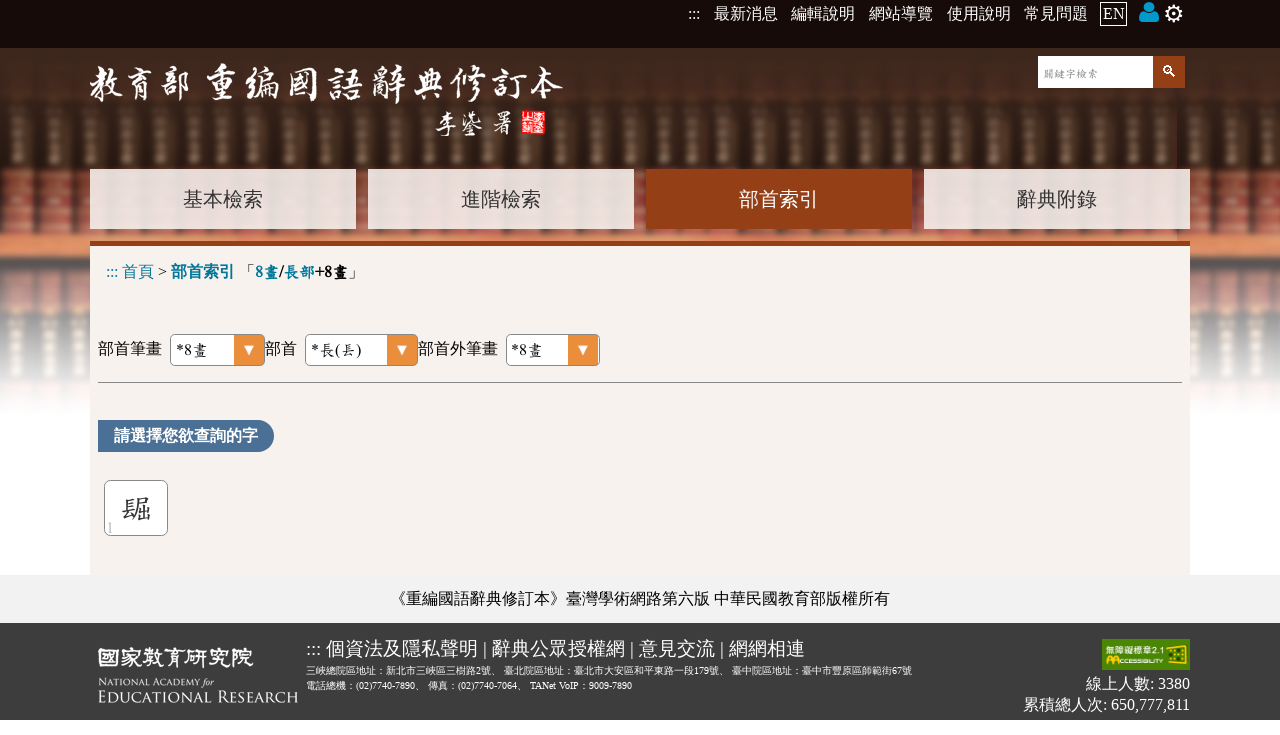

--- FILE ---
content_type: text/html;charset=UTF-8
request_url: https://dict.revised.moe.edu.tw/searchR.jsp?ID=8&ID=168&ID=8&la=0&powerMode=0
body_size: 4135
content:
<!-- 
stoke
[6 ms.] -->
<!-- 
radical
[7 ms.] -->
<!-- 
subStroke
[18 ms.] -->
<!-- 
word
[19 ms.] -->
<!DOCTYPE html>
<html lang='zh-Hant-TW'>
<head>
<meta charset="UTF-8" />
<!-- <meta http-equiv="Content-Type" content="text/html;charset=UTF-8" /> -->
<meta name="viewport" content="width=device-width, initial-scale=1, minimum-scale=1, maximum-scale=5" />
<!-- 簡介 -->
<title>部首索引 [8畫/長部+8畫] - 教育部《重編國語辭典修訂本》2021</title>
<meta name="theme-color" content="#E9E0D6" />
<meta name="Description" content="部首索引: 筆畫:8畫,部首:長部+8畫" />
<meta name="copyright" content="中華民國教育部">
<meta name="subject" content="國語學習">
<meta name="rating" content="General">
<meta name="author" content="CMEX中文數位化技術推廣基金會">

<link rel="canonical" href="https://dict.revised.moe.edu.tw/searchR.jsp?ID=8&ID=168&ID=8&la=0&powerMode=0" />
<link rel="alternate" href="https://dict.revised.moe.edu.tw/searchR.jsp?ID=8&ID=168&ID=8&la=0&powerMode=0" hreflang="zh-Hant-TW" />
<link rel="alternate" href="https://dict.revised.moe.edu.tw/searchR.jsp?ID=8&ID=168&ID=8&la=1&powerMode=0" hreflang="en" />
<link href="favicon.ico" type="image/vnd.microsoft.icon" rel="shortcut icon" />
<link href="favicon.ico" type="image/vnd.microsoft.icon" rel="icon" />
<link href="/apple-touch-icon.png" rel="apple-touch-icon" />
<meta itemprop='image' content='/apple-touch-icon.png' />
<meta property='og:image' content='/apple-touch-icon.png' />

<link rel="stylesheet" href="./set.css" type="text/css" />
<!--link rel="manifest" href="./manifest.json" /-->
<!--link rel="search" type="application/opensearchdescription+xml" href="https://dict.revised.moe.edu.tw//opensearch.xml" title="修訂本搜尋" /-->
<script type="application/ld+json">
    {
      "@context" : "https://schema.org",
      "@type" : "WebSite",
      "name" : "教育部《重編國語辭典修訂本》2021",
      "alternateName" : ["教育部修訂本", "修訂本"],
      "url" : "https://dict.revised.moe.edu.tw/",
      "potentialAction": {
        "@type": "SearchAction",
        "target": {
          "@type": "EntryPoint",
          "urlTemplate": "https://dict.revised.moe.edu.tw/search.jsp?md=1&word={word}"
        },
        "query-input": "required maxlength=20 name=word"
      }
    }
</script>
<span itemscope itemtype="https://schema.org/WebSite">
<meta itemprop="url" content="https://dict.revised.moe.edu.tw/"/>
<meta itemprop="name" content="教育部《重編國語辭典修訂本》2021"/>
<meta itemprop="alternateName" content="教育部修訂本,修訂本"/>
</span>


<meta name="google-site-verification" content="Is9hdt76BjwT8QKzL9gZFM6PbVKSdVsgFjEv0t0I5YE" />
<!-- Global site tag (gtag.js) - Google Analytics -->
 
<script src="/func.js"></script>
<script src="func2.js"></script>

<script async src="https://www.googletagmanager.com/gtag/js?id=G-S4K4QEWN8T"></script>
<script>
if(location.href.indexOf("http://dict.")==0)
	location.replace(location.href.replace("http:", "https:"));

window.dataLayer = window.dataLayer || [];
function gtag(){dataLayer.push(arguments);}
gtag('js', new Date());
  gtag('config', 'G-S4K4QEWN8T');
gtag('config', 'UA-46609960-2');
gtag('config', 'G-TSW7HBKV2D');
</script>
</head>
<body>
<h1>教育部《重編國語辭典修訂本》</h1>
<noscript>教育部《重編國語辭典修訂本》您的瀏覽器不支援JavaScript功能，若網頁功能無法正常使用時，請開啟瀏覽器JavaScript狀態</noscript>
<header id=header>
<div																data-area="common top 3em">
<a href="#mainKey" class="hide" id=top>到主要頁面</a>

<div>
<!--a href="https://www.naer.edu.tw/"><img src="img/logoA1.png" alt="國家教育研究院"></a-->
<div class=menu1>
<span onClick='' title="選單" data-label="☰ 📚">☰<br></span>

<nav>																			<h6 aria-level="2">系統選單</h6>
<a href="javascript:" title="上方區域" accesskey="T">:::</a>
<a href='search.jsp?md=1#news'>最新消息</a>
<a href='page.jsp?ID=1'>編輯說明</a>
<a href='sitemap.jsp'>網站導覽</a>
<a href='page.jsp?ID=33'>使用說明</a>
<a href='https://www.naer.edu.tw/PageFaq' target=_blank rel='noreferrer noopener' title='另開新視窗'>常見問題</a>
<a href='search.jsp?la=1' class=lang>EN</a> <a href=note.jsp title='會員'><img src='img/user.png' alt='' 👨> <span style='font-size:1.5em; margin:0;' data-label='gear ⚙'>⚙️</span></a></nav>
</div>
</div>
</div>
<div class="banner2">
<div class=fme11>
<a href=index.jsp><img src=img/logo1.png alt="教育部《重編國語辭典修訂本》"></a>

<form name="headF" id=headF action="search.jsp#searchL"				data-area="quick search">
<input name=md value=1 type=hidden>
<input name=word type=text value="" aria-label="快速查詢" placeholder="關鍵字檢索" pattern="[^<>\(\)'&quot;]+" required onFocus="this.select();"><input type=submit value='🔍' >
</form>
<nav>													<h6  aria-level="2">字典選單</h6>
<a href='search.jsp?md=1'>基本檢索</a><a href='search.jsp?md=2'>進階檢索</a><a href='searchR.jsp' class=on>部首索引</a><a href='appendix.jsp'>辭典附錄</a></nav>

<div id=mainContent onClick='this.evLink(event);'>
<a href="javascript:" title="中央區域"
	accesskey="M" id=mainKey>:::</a>
<span data-link='search.jsp?md=1' role='link'>首頁</span> > 
<h2><span data-link='/searchR.jsp'>部首索引</span></h2>
 「<h3><span data-href='/searchR.jsp?ID=8'>8畫</span>/<span data-href='/searchR.jsp?ID=8&ID=168'>長部</span>+8畫</h3>」</div>

</div>
</div>
</header>

<main id=main  onClick="" onKeydown="return disableArrow(event);">
<section class='fme11' >
<script src=search.js></script>
<script>
_.initL.push(function()
{
	if(typeof(radType) == "undefined") return;
	inp_radSub_1.checked=sessionStorage.radSub=="true";
	inp_radPh_1.checked=sessionStorage.radPh=="true";

	radType.className=(sessionStorage.radPh=="true"?"phon":"")+" "+
		(sessionStorage.radSub=="true"?"full":"");

});

</script>
<div class=idx1>
<label data--head='1'><span>部首筆畫</span><select onChange='location.href="/searchR.jsp?ID="+this.value+"#selectL";' data-button='selectO'><option value='1' >1畫</option>
<option value='2' >2畫</option>
<option value='3' >3畫</option>
<option value='4' >4畫</option>
<option value='5' >5畫</option>
<option value='6' >6畫</option>
<option value='7' >7畫</option>
<option value='8' selected class='selected' >*8畫</option>
<option value='9' >9畫</option>
<option value='10' >10畫</option>
<option value='11' >11畫</option>
<option value='12' >12畫</option>
<option value='13' >13畫</option>
<option value='14' >14畫</option>
<option value='15' >15畫</option>
<option value='16' >16畫</option>
<option value='17' >17畫</option>
</select></label><label data--head='2'><span>部首</span><select onChange='location.href="/searchR.jsp?ID=8&ID="+this.value+"#selectL";' data-button='selectO'><option value='167' >金</option>
<option value='168' selected class='selected' >*長(镸)</option>
<option value='169' >門</option>
<option value='170' >阜(阝  )</option>
<option value='171' >隶</option>
<option value='172' >隹</option>
<option value='173' >雨</option>
<option value='174' >青</option>
<option value='175' >非</option>
</select></label><label data--head='3'><span>部首外筆畫</span><select onChange="location.href=&apos;/searchR.jsp?ID=8&amp;ID=168&amp;ID=&apos;+this.value+&apos;#selectL&apos;;" data-button='selectO'><option value='-1' >ALL</option>
<option value='0' >0畫</option>
<option value='8' selected class='selected' >*8畫</option>
</select></label><section id=selectL class=selectL role='list'>
<h4>請選擇您欲查詢的字</h4><br/><a href="/searchR.jsp?ID=8&amp;ID=168&amp;ID=8&amp;word=%E9%95%BC#searchL" role='listitem' data-num='1'>镼</a></section></div>

<a id=goTop href=# onClick="setTimeout('document.documentElement.scrollTop=document.body.scrollTop=0;', 1);"><div>︿</div>回頂端</a>

</section>
</main>
<footer id=footer data-height="10em">
<div class="copy">
《重編國語辭典修訂本》臺灣學術網路第六版 <div>中華民國教育部版權所有</div></div>
<div class="flex fme11">
<a href="https://www.naer.edu.tw/" class=logo target=_blank rel="noreferrer noopener" title="另開新視窗"><img src="img/logoA2.png" alt="國家教育研究院"></a>

<div>
<nav>										<h6 aria-level="2">外部連結</h6>
<a href="javascript:" title="下方區域" accesskey="B">:::</a>
<a href="http://www.edu.tw/News_Content.aspx?n=9F932B3D33DCCF6B&sms=15283ECA9D7F60AA&s=C046940F587A693C" target=_blank rel="noreferrer noopener" title="另開新視窗">個資法及隱私聲明</a> | 
<a href="https://language.moe.gov.tw/001/Upload/Files/site_content/M0001/respub/index.html" target=_blank rel="noreferrer noopener" title="另開新視窗">辭典公眾授權網</a> | 
<a href="qa.jsp">意見交流</a> | 
<a href="https://language.moe.gov.tw/" target=_blank rel="noreferrer noopener" title="另開新視窗">網網相連</a> 

<!--a href="mailto:onile@mail.naer.edu.tw?subject=教育部意見" style="font-size: 1.5em; vertical-align: middle; font-family: 'entypo';">✉</a-->
</nav>

	<div class=addr>
		<div>三峽總院區地址：新北市三峽區三樹路2號、</div>
		<div>臺北院區地址：臺北市大安區和平東路一段179號、</div>
		<div>臺中院區地址：臺中市豐原區師範街67號</div>
		<div>電話總機：(02)7740-7890、</div>
		<div>傳真：(02)7740-7064、</div>
		<div>TANet VoIP：9009-7890</div>
	</div>
</div>

<div class=count>
<a href="https://accessibility.moda.gov.tw/Applications/Detail?category=20241028141829" title="無障礙網頁" target=_blank><img src="img/aa.jpg" width=88 alt="通過AA無障礙網頁檢測" /></a>

<span title="2026-01-01 00:32:55
+1399448

024ms.">
線上人數: 3380<br/>
累積總人次: 650,777,811</span>

</div>

</div>
</footer>
</body>
</html>



--- FILE ---
content_type: text/css
request_url: https://dict.revised.moe.edu.tw/set.css
body_size: 8755
content:
@charset "UTF-8";
/* @font-face { font-family: "標楷體2"; src: local('標楷體'); } */
@font-face { font-family: "標楷體2"; src: url('revised-dict.woff');
 /* unicode-range: U+20000-2FFFF, U+3CB2, U+3735, U+436A, U+F0000-FFFFF; */
}
@font-face { font-family: "標楷體2"; src: local('Times New Roman'); unicode-range: U+00-024F; }
/* U+2153D, U+23236, U+233C2, U+24E04, U+29BED, U+2F81D  */


@font-face {
    font-family: 'entypo';
    font-style: normal;
    font-weight: normal;
	src: local('Times New Roman');
    src: url('https://weloveiconfonts.com/api/fonts/entypo/entypo.eot');
    src: url('https://weloveiconfonts.com/api/fonts/entypo/entypo.eot?#iefix') format('eot')
		, url('https://weloveiconfonts.com/api/fonts/entypo/entypo.woff') format('woff')
		, url('https://weloveiconfonts.com/api/fonts/entypo/entypo.ttf') format('truetype')
		, url('https://weloveiconfonts.com/api/fonts/entypo/entypo.svg#entypo') format('svg');
}

/* entypo */
[class*="entypo-"]:before { font-family: 'entypo', sans-serif; }

/* 
@font-face {
  font-family: 'cwTeXKai';
  font-style: normal;
  font-weight: 500;
	unicode-range: U+20000-2FFFF, U+3200-FFFF;
	src: url(//fonts.gstatic.com/ea/cwtexkai/v3/cwTeXKai-zhonly.eot);
  src: url(//fonts.gstatic.com/ea/cwtexkai/v3/cwTeXKai-zhonly.eot?#iefix) format('embedded-opentype'),
       url(//fonts.gstatic.com/ea/cwtexkai/v3/cwTeXKai-zhonly.woff2) format('woff2'),
       url(//fonts.gstatic.com/ea/cwtexkai/v3/cwTeXKai-zhonly.woff) format('woff'),
       url(//fonts.gstatic.com/ea/cwtexkai/v3/cwTeXKai-zhonly.ttf) format('truetype');
}

 */
 
/*
#d2c0ac 棕色

*/
:root 
{
	--colorG :#66AF56;
	--colorGy:#333333; /* 灰 */

	--colorG2 :#5abab9;
	--colorCY :#327776;
	--colorCYl:#acdcdc;


	--colorR: #cb342a; /* 紅 */
	--colorRl:#e0726c;
	--colorRd:#a92c23;

	--colorWh:#f7f2ee;
	--colorLk:#007799;
	--colorGa:#943f16; /* 棕 */
	--colorB :#4b7095;		/* 藍 */
	--colorBd:#334466;
	
	--colorO :#B45E13; /* 橘 */
	--colorOl:#f5c79e;
}

/* custom */

 cr, red, .colorR { color:var(--colorR); }
.colorG { color:var(--colorG); }
 cb, .colorB { color:var(--colorB); }
 ccy, cyan, .colorG2, .colorCY { color:var(--colorCY); }
 gray { color:#757575; }
 gray3, cGy, .colorGy { color:var(--colorGy); }
 
 sub2 { position:relative; margin:0 0.5em; -vertical-align:sub; font-size:0.6em; color:#757575; }

 left, .left { display:block; text-align:left; }
 right, .right { display:block; text-align:right; }
 cen, .center { display:block; text-align:center; }
 
 requ { color:red; }
 
 flex, .flex { display:flex !important; }

/* element */

 * { -webkit-box-sizing: border-box; -moz-box-sizing: border-box; box-sizing: border-box; }
 body, input, select, option { font-family:'Times New Roman', '微軟正黑體', '正黑體'; }
 input, select, option { border:0; max-width:100%; padding:0 0.3em; font-size:1em; height:2em; vertical-align: middle; }
 select:hover, select:focus, input:hover, input:focus, textarea:hover, textarea:focus { background-color:#ffa; }

 a	{ text-decoration:none; color:var(--colorB); }
 a:hover, a:focus	{ text-decoration:none; color:var(--colorBd); }
 a:focus { border:2px solid var(--colorGa); border-radius:0.2em; }
 [data-replace], [data-href], [data-link] { cursor:pointer; }

 body { margin:0px; }
 form { display:inline; }
 table { border-collapse:collapse; }
 img { max-width:100vw; }

 input[type=reset], input[type=button], input[type=submit], button { -webkit-appearance:none; }
 input[type=radio] { width:1em; height:0.9em; vertical-align:text-top; }
 input:focus { background:#ffeecc; }
 input::-webkit-input-placeholder, input::placeholder { font-size:0.7em; }
 input[data]::-webkit-calendar-picker-indicator { -display:none; }

 select[data-button] { padding-right:3.5em; border:0;
 background: #ffffff 100% 0/contain no-repeat;
 -webkit-appearance: none; -moz-appearance: none; appearance: none; }
 select[data-button=selectR] { background-image:url('img/selectR.png'); }
 select[data-button=selectCy] { background-image:url('img/selectCy.png'); }
 select[data-button=selectO] { background-image:url('img/selectO.png'); }

 select:not(:-internal-list-box) { background-color:blue; }
 select:-internal-list-box { background-color:red; }
 select option:hover, select option:focus, select option:active, select option:checked
 { background-color:red; color:#ffffff; }


 label[data-head] { display:inline-block; min-width:10em; margin:0.5em 1em 0.5em 0; }
 label[data-head]::before 
 { content:attr(data-head); display: inline-block; line-height:1.4; margin-right: 0.5em; padding:0 0.4em;
 border-radius:1em; background:var(--colorR); text-align:center; color:#ffffff; }

[data-pre]::before { content:attr(data-pre); margin-right:0.5em; color:#888888; font-size:0.75em; }

.right { display:inline-block; float:right; }
 ib { display:inline-block; }

img.char { height:1em; vertical-align:text-bottom; }


:-webkit-autofill, :-webkit-autofill:hover, :-webkit-autofill:focus
{ -webkit-text-fill-color: #008; text-shadow: 1px 1px 2px #000000; }
input:out-of-range { color:red; font-weight:bold; }

body main .close, .del { display:none; }
body main.pwMd .close { display:inline; display: initial; }
body main.pwMd tr.close { display:table-row; }
body main.pwMd div.close, body main.pwMd p.close { display:block; }


 h1, body>header h4, section>h3, section>h4, header>h4, footer>h4, nav>h3, nav>h4, h6, .hide
 { position:absolute; left:-1000vw; top:-100vh; color:#000; background:#fff; }
.hide:focus { left:0; top:5px; }

 section>h4.show { position:initial; left:0; top:0; background:initial; }


/* 注音 */
.nobr>label { white-space:nowrap; }
 nobr.ph { font-family: '標楷體2'; }
.ph, .ph th, .ph td { font-family: '標楷體2', '標楷體', "BiauKai", "DFKai-sb", "cwTeXKai" !important; }
.ph sup { position:relative; font-size:0.7em; left:-0.6em; top:-0.6em;
 margin-top: 0.5em; display: inline-block; text-indent:0; font-family:'標楷體2'; }
.ph nobr, nobr.ph { position:relative; }
.ph.v { display: inline-block; width:1em; white-space: pre-wrap; font-size: 0.3em; }
.ph.v sup {}
.ph sub { color:var(--colorR); }

 phon, code { border: 0px dashed #ccc; border-radius: 0.3em; padding-top: 0.5em; 
 font-family:'標楷體2'; white-space:nowrap; font-size:0.9em; }
 phon>sup, code>sup { position:relative; font-size:0.7em; left:-0.6em; top:-0.6em;
 margin-top: 0.5em; margin-right:-0.5em; display: inline-block; text-indent:0; }
 phon>sub, code>sub { position:relative; font-size:0.7em; left:-0.4em; color:var(--colorR); }
 phon+div, code+div { display:inline-block; }

.pwMd phon::after, .pwMd code::after { content:'。'; position: relative; left: -0.4em; font-size: 0.7em; color: var(--colorR); }
.pwMd phon:last-child::after, .pwMd code:last-child::after { content:''; }


 idiv { display:inline-block; }


/* item */

 label>select { min-width:5em; margin-left:0.5em; padding:0.3em; border:0; border-radius:0.3em; font-size:1em; }
 /* label>select::after { content:'▼'; display:block; width:1.6em; height:1.6em; text-align:center; background-color:var(--colorCY); color:#ffffff; } */


.sca2 { display:inline-block; margin:0 -0.3em; transform:scaleX(0.5); letter-spacing:-0.2em; line-height: 0.8; }
一個一格萊

.noteBar {  max-width: 990px; text-align: right; margin: auto; }
.note, .btn, a.btn2, input.btn2, .btn1>a, .btn2>a
  { display:inline-block; background:var(--colorR); margin:0.5em 0.3em; padding:0 1em; border:0; border-radius:0.2em;
 line-height:2; font-size:1em; text-align:center; vertical-align:middle; color:#ffffff; }
.note:hover, .note:active, .note:focus, .btn:hover, .btn:active, .btn:focus, .btn1>a:hover, .btn1>a:focus, .btn2>a:hover, .btn2>a:focus, .btn1>a.on, .btn2>a.on
 { background:var(--colorRd); color:#ffffff; }
.note::before { content:'📕 '; }

 a.btn2, input.btn2, .btn2>a { margin:0.1em; padding:0 0.5em; background:#5ABAB9; color:#000000; }


/* index */

.fmeIndex { display:flow-root; width:100%; padding:0;
 background:#000 url(img/bgHome3.png) 50% 0/cover; text-align:center; }
.fmeIndex>a { display:block; padding:4em 0; text-align: center; }
.fmeIndex>a>img { }
.fmeIndex>div { display:inline-block; width:1100px; max-width:100%; margin:2em 0; padding:1em; background:rgba(240, 240, 240, 0.6); text-align:left; }
.fmeIndex>div:b efore { content:url('img/alert2.png');'⚠️'; float:left; color:var(--colorR); font-size:3em; line-height:1; }
/* 📢 */


/* head */
.fme8, .fme11, .fme13 { display:block; max-width:100%; margin:auto; }
.fme8 { width:800px; }
.fme11 { width:1100px; }
.fme13 { width:1300px; }


.alert { margin-bottom:1em; padding:0.75em; border-radius:0.2em; background:#fff; font:1.25em/1.5 '標楷體2'; }


/* top menu */
 body>header { }
 body>header>div:first-child { background-color:#160b09; }
 body>header>div>div { display:flow-root; max-width:1100px; min-height:3em; margin:auto; }
 
 body>header>div>div>a {}
 body>header>div>div>a>img { max-width:85vw; vertical-align:middle; line-height:3em; margin:0.4em; }

.menu1 { display:inline; }
.menu1>nav { display:inline-block; float:right; }
.menu1>nav a { display:inline-block; padding:0.1em; margin:0 0.2em; background-color:#160b09; color:#ffffff; vertical-align:middle; line-height:1.2em; }
.menu1>nav a:hover { background:#ff0; color:#3D3D3D; } 
.menu1>nav a>img {  }
.menu1>nav a.lang { border:1px solid #ffffff; color:#ffffff; }
.menu1>span { display:none; color:#ffffff; }

.banner1 { }
.banner1>a>img { max-width:100vw; }
.banner2 a>img { max-width:100vw; margin:15px 0; vertical-align:top; }


.banner2 { height:430px; margin-bottom:-160px; background:url(img/bgHead4.png) repeat-x; }
.banner2>div {  }
.banner2 nav { display:block; text-align:center; }
.banner2 nav>a { display:inline-block; width:calc(25% - 9px); background:rgba(247, 242, 238, 0.88);
 line-height:3em; font-size:1.25em; margin:12px; margin-left:0;  color:#333; }

.banner2 nav>a:last-child { margin-right:0; }
.banner2 nav a:hover, .banner2 nav a:active, .banner2 nav a:focus { background:rgba(222, 202, 186, 0.88); }
.banner2 nav a.on { background:var(--colorGa); color:#ffffff; }


.banner2 form { display:block; float:right; text-align:right; margin-top:0.5em; padding-right:5px; }
.banner2 form input { height:2em; vertical-align:middle; border-width:0px; font-size:1em; }
.banner2 form input[type=text] { width:115px; font-family:'標楷體2'; }
.banner2 form input[type=image] { background-color:#943f16; }
.banner2 form input[type=submit] { width:2em; background:#943f16; color:#ffffff; }

 main { display:flow-root; min-height: calc(100vh - 13em - 270px); }
 main>section { min-height:calc(100vh - 13em - 270px); }
 main>section, main>div
 { background:var(--colorWh); padding:1em 0.5em 2em 0.5em; }
 main>section>h3, main>div>h3
 { display:block; margin:0; margin-bottom:1em; border-bottom:1px solid #ccc; font-size:1.5em; }
 main>section>h3:before, main>div>h3:before
 { color:var(--colorR) !important; margin-right:0.3em; font-size:1.2em !important; }

#mainContent { background:var(--colorWh); border-top:5px solid var(--colorGa); padding:1em; height:5em; } 

#mainContent h2, #mainContent h3 { display:inline; margin:0; padding:0; font-size:1em; }
#mainContent a, #mainContent *[data-link], #mainContent *[data-href] { color:var(--colorLk); }
#mainContent h3 { font-family:'標楷體2', '標楷體', "BiauKai", "DFKai-sb", "cwTeXKai"; }

/* home */

#home { text-align:center; }
#home nav { font-size:2.25em; line-height:2;  }
#home nav>a { display:inline-block; width:310px; height:180px; border-radius:0.2em;
 margin:15px; padding-top:0.5em; color:#ffffff; }
#home nav>a:hover, #home nav>a:active, #home nav>a:focus { color:#000000; }
#home nav>a>img { vertical-align:middle; }
#home nav>a:hover>img, #home nav>a:active>img, #home nav>a:focus>img { filter: invert(1); }


/* search */

.searchTp { display:block; margin:0.2em 0; padding:0.2em; border-bottom:1px solid #ddd; }
.searchTp:hover { background:#ffc; }
.searchTp>fieldset { display:block; }

#searchF { user-select: none; }
#searchF>* { margin:0.5em 1em 0.5em 0; }
#searchF input[type=checkbox], #searchF input[type=radio] { width:1em; height:1em; margin:0.5em; vertical-align:baseline; }

#searchF input[type=checkbox], #searchF input[type=radio] {  }
#searchF input, #searchF select {  }
#searchF .sub input { width:6em }
#searchF .sub input[type="radio"], #searchF .sub input[type="checkbox"] { width:1.5em }
#searchF .subR input { font-family:'標楷體2'; }
#searchF .subR label { display:inline-block; border: 1px solid #ccc; margin:0.1em; padding:0.1em; line-height:1; }
#searchF .subR label>span { display:inline-block; min-width:1.5em; }

#searchF  {}

#searchF fieldset { border:0; }
#searchF fieldset label { display:inline-block; }

#searchF fieldset.basic>legend { float:left; display:inline-block;  }
#searchF fieldset.adv>legend, #advH { margin:1em 0; font-size:1.5em; font-weight:bold; }
#searchF fieldset.adv input, #searchF>fieldset.adv select { width:10em; }
#searchF fieldset.adv input[type=radio] { width:initial; }
#searchF fieldset.adv input[type=radio]+span { display:inline-block; min-width:7em; }

#searchF>.adv input, #searchF>.adv select { margin:0; border:1px solid #888888; border-radius:0.1em; }

/* adv */
#searchF>.adv>label { display:inline-block; margin:0.5em 0; }
#searchF>.adv>label>span { display:inline-block; background:#47b; border-radius:0 1em 1em 0; margin-right:1.5em; padding:0 1em; line-height:2; color:#ffffff; }
#searchF>.adv>label+label>span { background:initial; margin:0; padding:0.5em; font-weight:bold; color:#000000; }

#searchF>.adv>fieldset { border:0; padding:0; margin:0; }
#searchF>.adv>fieldset>legend { float:left; display:inline-block; background:#47b; border-radius:0 1em 1em 0; margin:0.5em 1.5em 0.5em 0; padding:0 1em; line-height:2; color:#ffffff; }


#searchF #advH { width:100%; border-bottom:1px solid #888888; }
#searchF #advH:before { content:'-'; display:inline-block; width:1.5em; line-height:1.5em;
 margin: 0 0.5em 0.5em 0; background:var(--colorR); border-radius:0.2em; color:#ffffff; text-align: center; font-family:'標楷體', "BiauKai", "DFKai-sb", "cwTeXKai"; }
#searchF #advH.open:before { content:'+'; }
#searchF .adv2 { display:none; }
#searchF #advH.open+fieldset.adv2 { display:block; }

#searchF .btnBar { text-align:center; }
#searchF .btnBar>button { width:10em; height:2em; margin:0.2em 1.5em; border:0; border-radius:0.2em; background:var(--colorR); color:#ffffff; font-size:1.5em; }
#searchF .btnBar>button[type=reset] {  }
#searchF .btnBar>button:hover { background:var(--colorRd); }
#searchF .btnBar>input {}

#imgList { display:none; }
#imgList a { font-family:標楷體2, '標楷體', "BiauKai", "DFKai-sb", "cwTeXKai"; }

#dictL { width:100%; }

.line>input { font-size:1.5em; height:2em; vertical-align:middle; border:0; border-radius:0.2em; }
#searchF .line>input:first-child { width:calc(100% - 7em); border:1px solid #888888; border-radius:0.2em; font-family:'標楷體2', '標楷體', "BiauKai", "DFKai-sb", "cwTeXKai"; }
#searchF .line>input:last-child { min-width:6em; margin-left:0.5em; background:var(--colorR); color:#ffffff; text-align:center; border-radius:0.2em; }
#searchF .line>input:last-child:hover, #searchF .line>input:last-child:focus { background:var(--colorRd); }

#searchF #strokeForm1>label{ display:none; }
#strokeForm1 select { width:4em; }

.keyboardBar { display:flow-root; }
.keyboardBar a { display:inline-block; }
.keyboardBar a[id] { display:inline-block; min-width:9em; margin-right:1em; padding:0 0.5em;
 border:0; border-radius:0.2em;
 background:#946e61; text-align:center; color:#ffffff; line-height:2; }
.keyboardBar a[id].on { background:#8d695c; color:#ffffff; }
.keyboardBar a[id]:hover { background:var(--colorRd); color:#ffffff; }
.keyboardBar a[id]:before { content:'⌨️'; font-size:1.5em; line-height:1; }

.keyboardBar a:last-child { vertical-align:bottom; text-decoration:underline; color:var(--colorCY); }


.keyboard { overflow:auto; background:#ffffff; border:1px solid #888888; border-radius:0.3em; margin:0.2em 0; padding:1em 0; }
.keyboard>table { margin:auto; }
.keyboard td { text-align:center; }
.keyboard input { width:2.5em; height:2.5em; text-align:center; margin:0.1em; line-height:2.5; border:0; border-radius:0.2em; color:#ffffff; font-family:'標楷體2'; }
.keyboard input.sp { width:5.2em; }

.idx1 select, .idx1 option { font-family:'標楷體2'; }

/* index search */

.selectL { }
.selectL, label+.hr1 { display:block; position:relative; border-top:1px solid #888888; margin-top:1em; padding-top:1em;
 }
/* .selectL::before, label+.hr1::before { content:'▼'; position:absolute; left:50%; top:-0.5em; width:3em; margin:0 -1.5em; background-color:var(--colorWh); color:var(--colorR); text-align:center; } */




.selectL a { display:inline-block; min-width:2em; margin:0.2em; padding:0.1em; border:1px solid #888888; border-radius:0.2em; line-height:2; background:#ffffff; color:#333; text-align:center; font:2em/1.5 '標楷體2', '標楷體', "BiauKai", "DFKai-sb", "cwTeXKai"; }
.selectL a:hover, .selectL a:focus, .list a:active { background:#777; color:#ffffff; }
.selectL.ph a sup { margin:0; }
.selectL a>sub { display:none; margin:0; font-size:0.5em; color:#00f; vertical-align:baseline; }
.selectL .full a>sub { display:inline; }

.selectL>h4 { display:inline-block; position:initial;
 margin-right:1em; padding:0.5em 1em; line-height:1; border-radius:0 1em 1em 0;
 background-color:var(--colorB); color:#ffffff; font-size:1em; }
.idx1 label>select { border:1px solid #888888; }
.selectL>h4 { }

/* 部首注音 */
#radType ruby>rt { display:none; font-size:0.3em; }
#radType.phon ruby { line-height:2.5; }
#radType.phon ruby>rt { display:block; display:ruby-text; }

 a[data-num] { position:relative; }
 a[data-num]::after { content:attr(data-num); position:absolute; color:#bbb; bottom:-0.3em; left:1px; font-size:0.5em; }


/* list */

.searchInf { padding:1em 0; }

.searchL { width:100%; border-bottom: 4px #888 solid; margin-bottom:1em; border-spacing:0px; }
.searchL th, #searchL>tbody td #searchL td.panel { padding:5px; font-size:1.5em; }

.searchL .panel { padding:0; }
.searchL .panel>a { display:inline-block; max-width:40vw; border:1px solid #888888; border-bottom:0; border-radius:0.3em 0.3em 0 0; padding:0 2em; background-color:#ffffff; text-align:center; color:#000000; line-height:2; }
.searchL .panel>a.act { background-color:var(--colorO); color:#ffffff; }

.searchL th, .searchL td { border:1px solid #ffffff; }
.searchL th { vertical-align:top; background-color:var(--colorO); line-height:2; color:#ffffff; font-family:'Times New Roman', 正黑體, 微軟正黑體; }
.searchL th fieldset { display:inline-block; padding:0; border:0; line-height:1; vertical-align:middle; }
.searchL th legend { float:left; }

.searchL th label { font-size:0.5em; }

.searchL>tbody { background-color:#ffffff; }
.searchL>tbody>tr:nth-child(even) { background-color:#f2f2f2; }
.searchL>tbody>tr:hover { background-color:#edc; }
.searchL>tbody>tr[onclick]:hover { cursor:pointer; }

.searchL>tbody td { text-align:left; padding:0.5em; font-size:1.5em; font-family:'標楷體2', '標楷體', "BiauKai", "DFKai-sb", "cwTeXKai"; }
.searchL>tbody td:first-child { text-align:center; color:var(--colorR); width:3em; }
.searchL>tbody td:nth-child(3) { }
.searchL>tbody td a { }
.searchL>tbody td input[type=checkbox] { width:1em; height:1em; vertical-align: middle; }

#newsL tbody>tr>td:nth-child(1) { width:6em; text-align:center; }



.list1 { }



.pager { margin:0.5em 0; text-align:center; }
.pager a, .pager .act { display:inline-block; border:1px solid #888888; padding:0 0.5em; line-height:2; background-color:#ffffff; color:#444444;
 border-radius: 0.2em; text-align:center; }
.pager .act { background-color:var(--colorR); color:#ffffff; }
.pager a:hover { background-color:var(--colorRl); }


/* view */

.viewNav>a { display:inline-block; width:9em; line-height:2; margin-right:0.5em; border:var(--colorO) 1px solid; background:#ffffff; color:#000000; text-align:center; }

#view {  margin-bottom:1em; font-size:1.5em; }

#view table { width:100%; border-spacing:0 0.5em; border-collapse:separate; }
#view tr { margin-top:0.3em; }
#view th { width:6em; padding:1em; background-color:var(--colorO); color:#ffffff; vertical-align:top; white-space:nowrap; }
#view td { padding:1em; background-color:#ffffff; font-family:標楷體2, '標楷體', "BiauKai", "DFKai-sb", "cwTeXKai"; }

#view td ol { margin:0; }
#view td>div { line-height:1.5; }
.view mark { background:initial; color:var(--colorR); }

.view ol>li { margin-bottom:0.7em; padding-bottom:0.2em; border-bottom:0.1em solid #cccccc; }
.view b { display:inline-block; margin:0.2em 0.2em 0 0; padding:0.1em; line-height: 1;
 border-radius:0.2em; background-color:#CC0000; color:#ffffff;
 vertical-align:middle; font-family:微軟正黑體, 正黑體; }
.view b mark { color:#ffffff; }
.view a.g { display:inline-block;  padding:0.1em; line-height: 1;
 border: 1px dashed blue; border-radius:0.2em; background-color:#ccccff; color:#000000;
 vertical-align:middle; }
.view a.g:hover, .view a.g:focus { background:blue; color:white; }

 ex { display:inline-block; background:#830; border-radius:0.2em; }

.bar { display:flow-root; margin:1em 0; }
.bar>div { float:right; }


figure { display:inline-block; margin:auto; text-align:center; }
figcaption {  }

#view.size1 { font-size:1em; }
#view.size3 { font-size:2em; }

a#size1, a#size2, a#size3 { -background-color:var(--colorR); border-radius:0.1em; color:#ffffff; margin:0 0.2em; line-height:1; vertical-align:middle; }
a#size1 { padding:0.75em; font-size:0.8em; }
a#size2 { padding:0.5em; }
a#size3 { padding:0.3em; font-size:1.25em; }

.on { background-color:var(--colorRd); }

/* append */

.appendL { padding:0.5em; }
.appendL a { display:block; border-bottom:3px solid var(--colorO); background:#ffffff; padding:0.6em 0; text-align:center; font-size:1.5em; font-family:'標楷體', "BiauKai", "DFKai-sb", "cwTeXKai"; color:#000000; }
.appendL a:hover, .appendL a:focus { background-color:var(--colorO); color:#ffffff; }
.appendL ul { padding:0 }
.appendL li { display:block; list-style-type:none; padding:0.4em 1.5em; }

.appendL .w50 { display:inline-block; width:50%; }
.appendL article h4 { margin:0; padding:0; font-weight:normal; }
.appInfo { -border:1px solid #888888; margin:1em 0; }


.appendV { width:100%; font-size:1.5em; }
.appendV>thead { position:relative; }
.appendV>thead th { background:var(--colorO); padding:0; color:#ffffff; }
.appendV th>div , .appendV td>div { display:inline-block; min-width:5em; max-width: 100%; margin-right:0.3em; vertical-align:top; line-height:1.5; }

.appendV th { text-align:left; }
.appendV thead>tr>th#val, .appendV thead>tr>th>div { border-left:1px solid #ffffff; padding:0.5em; text-align:center; overflow:hidden; white-space:nowrap; }


.appendV tbody>tr { border-bottom:1px solid #ccc; background:#ffffff; }
.appendV tbody>tr:nth-child(even) { -background-color:#eee; }
.appendV tbody>tr:hover { background-color:#eff; }
.appendV tbody>tr>td>div:hover { background-color:#cff; }
.appendV tbody th[colspan] { background:#eeeeee; text-align:left; padding:0.5em; font-family:'標楷體2', '標楷體', "BiauKai", "DFKai-sb", "cwTeXKai";  }
.appendV tbody th[colspan-]>div { display:inline-block; padding:0.5em 2em; border-radius:0.2em 0.2em 0 0; background-color:var(--colorO); color:#ffffff; }
.appendV>tbody>tr>td { border:1px solid #888888; }
.appendV td { padding:0; }
.appendV tr>td { font-family:'標楷體2', '標楷體', "BiauKai", "DFKai-sb", "cwTeXKai"; }
.appendV tr>td.val { text-align:center; color:var(--colorRl); }
.appendV tr>td>div {  }
.appendV tr>td.sub>div { border:1px dashed #888888; margin:0.1em; }
.appendV tr>td>div>img { max-width:100%; }



.idxBar { margin:0.5em 0; }
.idxBar>* { margin:0.3em 0; }
.idxBar select { max-width:60%; }
.idxBar>div { float:right; }

/* note */

.noteTab { display:block; width:20em; max-width:90vw; margin:auto; font-size:1.5em;  }
.noteTab>div, .tab>span { display:block; max-width:100%; }
.noteTab>div { border-bottom:1px solid var(--colorGa); margin:auto; margin-bottom:1em; }
.noteTab>div:last-child { border-bottom:0; }
.noteTab>*>div { max-width:16em; margin:auto; }
.noteTab h3 { display:block; margin:0 auto; padding:0.5em; text-align:center; color:var(--colorR); }
.noteTab h3:before, .noteTab h3:after { content:'■'; margin:0 0.5em; color:var(--colorB); }

.noteTab label { color:#000000;  font-weight:bold; }
.noteTab input { border-radius:0.1em; width:100%; margin:0.5em 0; padding:0 0.5em; font-size:1em; }

.noteTab input[type=checkbox] { width:1em; height:1em; margin-right:0.5em; vertical-align:middle; }

.noteTab input[type=submit], .noteTab input[type=button] {  }
.noteTab input[type=submit] { background-color:var(--colorB); color:#ffffff; }
.noteTab input[type=button] { }

.noteTab .msg { text-align:center; color:red; }

.bar2 a { color:var(--colorB); }
.bar2>a:nth-child(2) { float:right; }
.bar2>a:nth-child(1):before { content:'❓'; color:#ffffff; background-color:var(--colorB); border-radius:0.5em; }
.bar2>a:nth-child(2):before { content:'👤'; color:var(--colorB); }

#noteEx {}
#noteEx fieldset { border-bottom:1px solid var(--colorGa); margin-bottom:0.5em; }


.noteF {  }
.noteF label { line-height:2; }
.noteF input { margin:0.2em 0.5em; height:2em; vertical-align:middle; }
.noteF input[type=button], .noteF input[type=submit], noteF .btn
 { display:inline-block; background:var(--colorR); padding:0 1em; border:0; border-radius:0.2em;
 line-height:2em; text-align:center; vertical-align:middle; color:#ffffff; }
.noteF input[type=button]:hover, .noteF input[type=submit]:hover
, .noteF input[type=button]:focus, .noteF input[type=submit]:focus
 { background:#a40a0a; color:#ffffff; }
 
.noteF fieldset { border:0px; }
.noteF fieldset>legend { float:left; width:6em; font:bold 1.2em/2 正黑體, 微軟正黑體; }
.noteF fieldset>legend:before { content:'■'; color:var(--colorB); margin-right:0.5em; }

.noteInf { display:flow-root; margin:0.5em 0; }
.noteInf aside { float:right; }

/* news / page */


#newsL {}
#newsL>table>caption { border-bottom:1px solid var(--colorGa); text-align:left; font-size:2em; color:var(--colorGa); }
#newsL>table>caption:before { content:url(img/msg.png); color:var(--colorR); margin-right:0.3em; font-size:1.2em !important; } /* 📰 */
#newsL>div { text-align:right; }
#newsL>div>a { color:var(--colorR); padding:0.5em; }
#newsL>div>a:hover, #newsL>div>a:focus { color:var(--colorRd); }
#newsL>div>a:before { content:'>'; margin-right:0.5em; }

.post { margin:0.5em auto; padding:0 1em; line-height:1.5; background-color:#ffffff; }
.post h4 { position:unset; display:block; margin:0 -0.8em 1.5em -0.8em; padding:0.6em 1em; background-color:var(--colorO); color:#ffffff; font-size:1.25em; }
.post footer { display:block; margin:1em -1em 0 -1em; padding:1em; -background-color:#eee; color:#333; text-align:right; }

#pageNav fieldset { margin:1em 0; border:1px solid #888888; }
#pageNav .lv2 a { background:#943f16; }

#pageView, #pageView th, #pageView td { font-family:標楷體2; }
#pageView>h4 { font-family:正黑體, 微軟正黑體; }
#pageView img { max-width: 85vw; }



/* qa */

.qa .qaH { border:1px solid #888; border-radius:0.4em; margin:1em; padding:1em; background-color:#fff; }

.qaNav { text-align:center; margin:1em; }
.qaNav a { display:inline-block; width:calc(25% - 0.2em); border-radius:0.4em; margin-right:0.2em; padding:1em; color:#fff; background-color:var(--colorO); }
.qaNav a.act { position:relative; }
.qaNav a.act:before { content:' '; position:absolute; top:3.3em; left:50%; border:1em solid #0000; border-top-color:var(--colorO); margin-left:-1em; }


.qa { font-size:1.5em; }
.qa article { border:1px solid var(--colorR); border-radius:0.5em; background-color:#fff; margin:1em; padding:1em; font-family:'標楷體2'; }
.qa article>h4 {  border-radius:0.5em; background-color:var(--colorR); margin:-1em; padding:1em; margin-bottom:1em; color:#fff; font-size:1em; }

.qa nav { text-align:center; }
.qa nav:last-child>a { display:inline-block; min-width:10em; margin:1em; padding:1em; color:#fff; background-color:var(--colorB); border-radius:0.5em; text-align:center; }

.sug {}
#searchF.sug>.adv>* { display:block; }
#searchF.sug>.adv>label>span, #searchF.sug>*>fieldset>legend
 { display:block; float:initial; width:8em; margin:0.5em 0;  }
#searchF.sug input[type="text"], #searchF.sug input[type="email"], #searchF.sug input[type="file"], .sug textarea { width:100%; border-radius:0.3em;  }
#searchF.sug .btnBar { padding:0.5em; }
#searchF.sug .btnBar>button { width:100%; margin:0; }


/* sitemap */
.sitemap { counter-reset:paragraph; }
.sitemap>a { display:inline-block; background:var(--colorGa); border-radius:0.2em; width:12em; padding:1em; margin:0.5em 0.3em; color:#ffffff; }
.sitemap>a::before
{ counter-increment:paragraph; content: counter(paragraph); margin-right:0.5em; }


/* go top  */


#goTop, #suggest { position:fixed; z-index:1; right:20px; bottom:-200px; padding: 10px 20px; text-align: center; animation-name:closeBtn; animation-duration: 0.5s; }
#goTop { background-color: rgba(255,255,255,0.5); border:1px solid #888888; color:#444444; }
#goTop.show, #suggest.show { bottom:20px; animation-name: showBtn; animation-duration: 0.5s;}
#goTop:hover { background-color: rgba(255,255,255,1); }
#goTop>div, #suggest>div { text-align:center; font-size:3em; margin-top:-10px; line-height:1; }

#suggest { background-color:#ea8e3c80; color:#fff; border-radius:0.5em; box-shadow: 5px 5px 5px #00000080; }
#suggest:hover { background-color: #ea8e3c; }

@keyframes showBtn
{
    from { bottom:-200px;}
    to { bottom:20px; }
}

@keyframes closeBtn
{
    from { bottom:20px; }
    to { bottom:-200px;}
}

/* foot */

.copy { margin-bottom:1em; text-align:center; background:#f2f2f2; padding:1em; line-height:1; color:#000000; }
.copy>div { display:inline-block; }

#footer { padding:0 0 10px 0; background-color:#3d3d3d; width:100%; min-height:10em; color:#ffffff; }
#footer .fme11 { min-height:5em; }
#footer nav { margin-bottom:0.3em; font-size:1.2em; line-height:1; }
#footer .logo { margin:0.5em; }
#footer a { color:#ffffff; white-space:nowrap; }
#footer .count { width:15em; text-align:right; }
#footer .count>* { display:inline-block; }
#footer .time { color:#3d3d3d; }
#footer .addr { font-size:0.65em; line-height: 1.5em; }
#footer .addr>div { display:inline-block; }

/* comm */
 nav.panel { width:100%; border-spacing:8px 0px; border-bottom:4px solid #e3eeb0; }
 nav.panel>a { display:inline-block; padding:5px 15px; margin:0px 4px; 
	border:1px solid #e3eeb0; border-radius:5px 5px 0 0;
	color:#5a6e26; background-color:#ffffff; text-align:center;
	line-height:120%; font-family:正黑體, 微軟正黑體; }
 nav.panel>a:hover { background-color:#eee; }
 nav.panel .on { background-color:#e3eeb0; font-weight:bold; }
.md2 nav.panel { border-bottom:4px solid #E1BC9B; }
.md2 nav.panel a { color:#8B5729; border:1px solid #E1BC9B; }
.md2 nav.panel .on { background-color:#E1BC9B; color:#6e4521; }

 nav.panel2 { margin:10px -5px; font-size:1.3em; }
 nav.panel2>a { display:inline-block; border:1px solid #6B7F00; margin:5px; padding:0.5em;
 font-size:0.8em; min-width:8em; color:#6B7F00; text-align: center; }
 nav.panel2>a:hover { background-color:#d7e5b3; }
 nav.panel2>a.on { background-color:#6B7F00; color:#ffffff; }
.md2 nav.panel2>a { border:1px solid #8B5729; color:#8B5729; }
.md2 nav.panel2>a:hover { background-color:#f3e5d8; }
.md2 nav.panel2>a.on { background-color:#8B5729; color:#ffffff; }


.ext fieldset { display:inline-block; border:0; margin:0; padding:0; }

.ext input[type] { position:relative; bottom:0em; width:1em; height:1em; color:#B95E00; }
.ext input[type]::before { content:' '; position: absolute; display: inline-block; border:1px solid #ffffff; text-align:center; background-color:#ffffff; } 

#searchF .ext input[type=checkbox], #searchF .ext input[type=radio] { margin:0 0.3em 0 0.5em; border:0; appearance:unset; }
.ext input[type=checkbox]::before { border-radius:2px; width:0.9em; height:0.9em; left:0; border:1px solid #333; line-height:90%; }
.ext input[type=checkbox]:checked::before { content:'✔'; }

.ext input[type=radio]::before { border-radius:50%; width:1em; height:1em; left:0; line-height:1;
 font-size: 0.9em; }
.ext input[type=radio]:checked::before { content:'●'; }

.ext input[type]:hover::before { background-color:#bbb; color: #000000; }




@media screen and (max-width:1300px)
{
	nav.panel2 { margin: 10px 0px; }
}

@media screen and (min-width:601px) and (max-width:800px)
{
	.homeSearch form { display:block; }
	#searchL .ph { font-size:0.8em; }
	#searchL td>div { display:block; width:initial !important; }
	
	
	.list1 .pager { position:relative; right:0; top:0; width:100%; height:initial; min-height:0; padding-top:0; }
	.list1 .pager a:last-child { position:relative; float:right; }

}
@media screen and (max-width: 600px)
{
	flex, .flex { flex-direction:column; }
	
	body>header .menu1 { text-align:right; }
	body>header .menu1>span { display:inline-block; float:right; padding:0 0.3em; font-size:1.5em; }
	body>header .menu1>nav { display:none; float:initial; }
	body>header .menu1:hover>nav { display:inline-block; } 
	body>header .menu1>nav a { margin:0.3em; padding:0.2em; }
	
	.banner2 { height: auto; margin-bottom:0; }
	.banner2 form { float:initial; }
	.banner2 nav>a { width: calc(50% - 10px); margin:5px !important; }
	/* #headF { display:none; } */
	
	body>main { padding:0; padding-bottom:1em; }

	.fmeIndex { padding:0; }
	.fmeIndex>div { margin-top:1em; }



	#footer { font-size: 2.8vw; text-align:center; }
	#footer>div { }
	#footer>div>div { line-height:2; }
	#footer .logo { display:block; float:none; margin: 0.5em auto; }
	#footer .count { display:block; float:none; width:100vw; text-align:center; }
	#footer .count>* { }
	#footer .copy { font-size: 3.5vw; }
	#footer .addr { font-size: 1em; }

	.keyboardBar { text-align:center; }
	.keyboardBar a { display:block; margin:0.2em; }
	.keyboardBar a:nth-child(3) { float:initial; }

	.idx1 label>span { min-width:7em; }
	.idx1 label>select { min-width:8em; }
	
	#searchL>tbody>tr>td:nth-child(2), #searchL tr>th:nth-child(2)
	{ display:block; }
	#searchL>tbody>tr>td:nth-child(3), #searchL tr>th:nth-child(3)
	{ display:block; }
	
	#searchL tr>*:first-child { width:3em; vertical-align:middle; }
	#searchL tr>*:first-child input { display:block; margin:auto; }
	#searchL>tbody>tr>td:first-child { width:3em; }
	#searchL>tbody>tr>td:nth-child(3) { font-size:0.7em; }
	
	#searchF>* { margin:0; }
	#searchF .adv>fieldset { font-size:1.2em; }

	.appendL li { padding:0.4em; }
	.appendL .w50 { display:block; width:100%; }

	.appendV th>div , .appendV td>div { display:block; width:initial !important; }
	.appendV.wrap tr>*.idx { display:none; }
	
	.idxBar>div { float:initial; }
	
	#view tr>* { display:block; -width:100%; /* padding:0.2em 1em; */ }
	#view td ib { display:block; }

	.keyboard input { font-size: 2.9vw; }
	
	#newsL>tbody>tr>td:nth-child(1) { width: 3em; }
	#pageView table { width:100%; }
	
	.qaNav a { width:calc(50% - 0.2em); margin:0.2em; margin-left:0; }
	.qa a { word-break:break-all; }


}

@media print
{
	body>header, footer, section#headSearch, aside, #mainContent nav, #goTop, .noPrint, audio, .play
	{ display:none !important; }
	#idiomTab>*>tr>th { color:#000000; } 
	
	#idiomTab tr { page-break-inside: avoid; }
	#idiomTab tr th { vertical-align:top; }
	
	h1 { display:block; position: initial; }
}


.jjDialog {  }
.jjDialog aside{  }
.jjDialog header{ background-color:#789431; color:#ffffff; font-size:1.5em; font-weight:bold; }
.jjDialog header::before { content:''; display: inline-block;
 background-image:url(img/user.png); background-size:1em; background-size: contain; background-repeat: no-repeat;
 width:1.5em; height: 1.2em; vertical-align: middle; }
.jjDialog main{  }
.jjDialog footer { background-color:#888888; }
.jjDialog footer input{ }


@keyframes showMenu
{
    from { left:-200px;}
    to { left:0px; }
}

@keyframes closeMenu
{
    from { left:0px; }
    to { left:-200px;}
}



--- FILE ---
content_type: text/javascript
request_url: https://dict.revised.moe.edu.tw/search.js
body_size: 1751
content:

/** list */
function unNoti(inp)
{	sessionStorage.unNoti=inp.checked?1:0; }

/** form */
function setRadio(inp)
{
	if(!inp.value==2) return;
	
	for(var i in document.searchF[inp.name])
	{
		console.log(i);
	}
}

var useKB=0;
function keyboard(kb)
{
	useKB=kb;

	keyB1.className=keyB2.className='';
	keyboard1.style=keyboard2.style=imgList.style='display:none;';
	document.getElementById("keyB"+kb).className='on';
	document.getElementById("keyboard"+kb).style='';
}

function keyClick(e)
{
	if(e.target.tagName!='INPUT') return;
	
	var i=document.searchF.word
	, v=e.target.value
	, tone='	-ˊˇˋ˙';
	if(v=='❌') // close
	{
		keyB1.className=keyB2.className='';
		keyboard1.style=keyboard2.style='display:none;';
	}
	else if(v=='←')
		i.value=i.value.substring(0, i.value.length-1);
	else if(useKB==2 && tone.indexOf(v)>0)
		i.value+=tone.indexOf(v);
	else
		i.value+=v.replace("空白", " ").replace("Space", " ");
}
var pageL=[];


var stk=0, radStk, rad, w;

function openSearch(ev)
{
	if(!ev.target || ev.target.value=='') return;
	
	var f=document.searchF, inp=ev.target
	, md=inp.dataset.mode-0
	;

	var http=xmlHttp();
	http.md=md;

	if(md!=2){}
	else if(inp.name=='stroke' || inp.id=='stroke1') // 1
	{
console.log('stroke');

radicalID1L.style.display=stroke2F.style.display=radStroke2F.style.display=radicalID2F.style.display='none';words2F.style.display='';


		stk=inp.value-0;
		var d=stkDat[stk], t1=[], rdo=["<label><input name=radStroke type=radio value=-1 onClick='openSearch(event);' data-mode='2'>ALL</label>"], opt=[];
		for(var r=0 in d)
		{
			var rs=d[r][1]
			if(!t1[rs])
			{
				opt.push("<option value="+rs+">"+rs+"</option>"); //畫
				rdo.push("<label><input name=radStroke type=radio value="+rs+" onClick='openSearch(event);' data-mode='2'>"+rs+"</label>"); //畫
				t1[rs]=1;
			}
		}

		stroke1L.style.display='inline-block';
		stroke1.value=stk;
		stroke2F.style.display=radStroke2F.style.display=radicalID2F.style.display=words2F.style.display='none';

		radStroke1L.style.display=radicalID1L.style.display='';
		radStroke1.innerHTML=opt.join('\n');
		radStroke2F.style.display='';
		radStroke2F.innerHTML="<fieldset><legend>"+selectRadStroke+"</legend>"+rdo.join('\n')+"</fieldset>";
	}
	else if(inp.name=='radStroke' || inp.id=='radStroke1') // 2
	{
console.log('radStroke');
		radStk=inp.value-0;



stroke2F.style.display='none';


		if(radStk<0)
		{
			radicalID1L.style.display='none';
			stroke2F.style.display=radStroke2F.style.display=radicalID2F.style.display='none';words2F.style.display='';
			words2F.innerHTML='';
			
			http.dom=words2F;
			
			http.GET('j_openSearch.jsp?md='+md+'&ID='+stk+'&ID2=-1', wordCB);
			
			return;
		}

		var d=stkDat[stk], rdo=[], opt=[];
		for(var r=0 in d)
		{
			if(radStk!=d[r][1]) continue;

			opt.push("<option value="+r+">"+radL[r]+"</option>");
			rdo.push("<label><input name=radicalID type=radio value="+r+" onClick='openSearch(event);' data-mode='2'>"+radL[r]+"</label>");
		}

		radStroke1L.style.display='inline-block';
		radStroke1.value=radStk;
		stroke2F.style.display=radStroke2F.style.display=radicalID2F.style.display=words2F.style.display='none';

		radicalID1L.style.display='';
		radicalID1.innerHTML=opt.join('\n');
		radicalID2F.style.display='';
		radicalID2F.innerHTML="<fieldset><legend>"+selectRadical+"</legend>"+rdo.join('\n')+"</fieldset>";
	}
	else if(inp.name=='radicalID' || inp.id=='radicalID1') // 3
	{
		rad=inp.value-0;
		
		radicalID1L.style.display='inline-block';
		radicalID1.value=rad;
		stroke2F.style.display=radStroke2F.style.display=radicalID2F.style.display='none';words2F.style.display='';
		words2F.innerHTML='';
		
		http.dom=words2F;
		
		http.GET('j_openSearch.jsp?md='+md+'&ID='+stk+'&ID2='+rad, wordCB);
	}
	
	
	if(inp.name=='composeV') // 選字
	{
		f.word.value=inp.value.substring(2);
		return;
	}
	else
		f.word.value='';

	if(md==3 && inp.value!='')
	{
		http.dom=composeList;
		http.GET('j_openSearch.jsp?md='+md+'&SN='+inp_compose.value, wordCB);
	}
}

function wordCB()
{
	var t=this.responseJSON, t2=[], t3=[];
	for(var i=1; i<t.length; i++)
	{
		t2.push("<option value='"+t[i].substring(2)+"'>");
		if(t[i][0]-0<2)
			t3.push("<input type=button name=composeV value='  "+t[i].split(' ')[1]+"' onClick='openSearch(event);'>");

		if(t[i][0]!='0')
			t3.push("<input type=button name=composeV value='"+t[i]+"' onClick='openSearch(event);' style='color:blue;'>");
	}
		
	dictL.innerHTML=t2.join('\n');
	this.dom.innerHTML=selectWord+": <br/>"+t3.join('\n');
	document.searchF.word.focus();
}


var stamp=0, ti;

function showList()
{
	var st1=stamp=new Date().getTime()
	, v=this.value, l=[];
	
	if(v.length<2) return;
	
	for(var i=1; i<dictList.length; i++)
	{
		if(st1!=stamp) return;
		if(dictList[i].indexOf(v)==0)
			l.push("<option value='"+dictList[i]+"'>");
	}
	dictL.innerHTML=l.join('\n');
}



function setRad()
{
	radType.className=(sessionStorage.radPh=="true"?"phon":"")+" "+
		(sessionStorage.radSub=="true"?"full":"");
	
}

--- FILE ---
content_type: text/javascript
request_url: https://dict.revised.moe.edu.tw/js/anime.js
body_size: 6086
content:

var HtmlTool=
{
	bgc:function(dom, val){ if(dom && dom.style) dom.style.backgroundColor=val; } 
	
};


if(HTMLElement)
{
	
}



//																				rotate
HTMLElement.prototype.deg=0;
HTMLElement.prototype.rotate=function(inp)
{
	if(isNaN(inp)) return;
	inp%=360;
	if(inp>180) inp-=360;
	if(inp<-180) inp+=360;
	this.deg=inp;
	
		var obj=this;
		if(!obj)	return;
		var wid=obj.clientWidth, hei=obj.clientHeight, len=Math.sqrt(wid*wid+hei*hei)/2, deg0=Math.atan(hei/wid)/Math.PI*180-180
		, Dx=(Math.cos((deg0+inp)/180*Math.PI)*len+(wid/2)) ,Dy=(Math.sin((deg0+inp)/180*Math.PI)*len+(hei/2));
		
		if(IE&&obj.filters) obj.style.filter=
		'progid:DXImageTransform.Microsoft.Matrix(Dx='+Dx+', Dy='+Dy+', M11='+Math.cos(inp/180*Math.PI)+',M12='+ -Math.sin(inp/180*Math.PI)+',M21='+Math.sin(inp/180*Math.PI)+',M22='+ Math.cos(inp/180*Math.PI)+');';
		else
		{
			obj.style['-webkit-transform']="rotate("+inp+"deg)";
			obj.style['-webkit-transform-origin']="";
			obj.style['-moz-transform']="rotate("+inp+"deg)";
			obj.style['transform']="rotate("+inp+"deg)";
			obj.style['transform-origin']="";
		}
	return this;
}

//------------------------------------------------------------------------------	opacity

HTMLElement.prototype.opacityV=1;
HTMLElement.prototype.opacity=function(val)

{
	if(isNaN(val)||val>100) val=100;
	else if(val<0) val=0;
	if(IE && this.filters)
	{
		this.style.filter="alpha(opacity=" + val + ")";
	}
	else
	{
		this.style.opacity =(val/100);
	}
	return this;
}

//------------------------------------------------------------------------------	background


HTMLElement.prototype.bgc=function(val)
{	this.style.backgroundColor=val;
	return this; };






//---Thread--------------------------------------------------------------------------
var actList=new Array();

var threadT0=new Date().getTime(), threadT1=0, threadT2=0, pause=false, tCount=0;
var uniPool={'moveTo':[], 'sizeTo':[], 'opacityTo':[]};
var uniT1=null, threadStart=true;
var threadTime=0, Hz=40;
function uniThread()
{
	threadT1=new Date().getTime()
	if(threadT1<threadT0 || pause) return;
	
	var count=0;
	for(var key in uniPool['moveTo'])
	{
		if(!uniPool['moveTo'][key] || !actList[key] || !actList[key]['moveTo'])
			delete uniPool['moveTo'][key];
		else
			moveTo2(key);
		count++;
	}
	for(var key in uniPool['sizeTo'])
	{
		if(!uniPool['sizeTo'][key] || !actList[key] || !actList[key]['sizeTo'])
			delete uniPool['sizeTo'][key];
		else
			sizeTo2(key);
		count++;
	}
	for(var key in uniPool['opacityTo'])
	{
		if(!uniPool['opacityTo'][key] || !actList[key] || !actList[key]['opacityTo'])
			delete uniPool['opacityTo'][key];
		else
			opacityTo2(key);
		count++;
	}
//		if(!count)	clearInterval(uniT1);
//		threadT1=(new Date().getTime()-threadT0);
		var str='';
		if(t=threadT1-threadT2)
		{
			str=parseInt(10000/t+0.5)/10;
			if( document.getElementById('fps')) document.getElementById('fps-'+ (tCount&15)).innerHTML=str+'fps. '+t+' ms.';
		}
		while(threadT1>=threadT0) threadT0+=Hz;
		//threadT0=threadT1;
	threadT2=threadT1;
	tCount++;
}


function threadInit() //core start
{
	if(threadStart)
	{
		uniT1=setInterval("uniThread();", 1);
		threadStart=false;
		if( document.getElementById('fps'))
		{
			s='';
			for(i=0; i<16; i++) s+='<tr><td id=fps-'+i+' align=right>';
			document.getElementById('fps').innerHTML='<table border=1 align=right>'+s+'</table>';
		}
	}
}


//actList[id][func]=inp
function poolInit(id, func, inp) //20140919
{
	if(!id) return null; 
	if(!actList[id])	actList[id]={};
	if(inp)
	{
		if(!actList[id][func] || inp['force'])//new || replace
			return (actList[id][func]=inp);
		else
			return null;
	}
	else if(actList[id][func])
		return actList[id][func];
	else 
		return null;
}


//位置控制----------------------------------------------------------------------


function posInit(id)
{
	var dom=document.getElementById(id);
	if(!dom) return;
	
	if(dom.style.left=='' || dom.style.top=='')
	{
		var pos0=getPos(dom);
		if(!pos0) return;
		var px0=dom.offsetLeft, py0=dom.offsetTop
		if(pos0)
		{
			dom.style.left='0px';
			dom.style.top='0px';
			var pos1=getPos(dom);
//			var px1=dom.offsetLeft, py1=dom.offsetTop
//			alert(pos0+"-"+pos1);
			dom.style.left=(pos0[0]-pos1[0])+"px";
			dom.style.top=(pos0[1]-pos1[1])+"px";
//			dom.style.left=(px0-px1)+"px";
//			dom.style.top=(py0-py1)+"px";

//alert("init["+id+"]["+pos0+"], ["+pos1+"], "+dom.style.left+","+dom.style.top);
		}
	}
}

function moveTo2(id, inp)//toX, toY, speed, vX0, vY0)
{
	if(pause)return;
	var fme=document.getElementById(id);
	if(!fme)
	{
		delete actList[id]['moveTo'];
		return;
	}

	if(inp)// && inp.uni)
	{
		if(!uniPool['moveTo'][id])
		{
			uniPool['moveTo'][id]=1;
			threadInit();
		}
		inp['sTime']=new Date().getTime()+(inp.wait?inp.wait:0);
		inp=poolInit(id, 'moveTo', inp);
//		delete inp['wait'];
		return;
	}
	else
		inp=poolInit(id, 'moveTo');
	if(!inp) return;

	posInit(id);
	var x0=parseInt(fme.style.left.replace(/![0-9|-]/gi, '')), y0=parseInt(fme.style.top.replace(/![0-9|-]/gi, ''));
//	var x0=fme.offsetLeft, y0=fme.offsetTop;
	if(isNaN(x0) || isNaN(y0))
	{
		delete actList[id]['moveTo'];
		return;
	}

	var t2=new Date().getTime()-inp.sTime;
	if(t2<0) return;
	
	if(isNaN(inp.stX)) inp.stX=x0;
	if(isNaN(inp.stY)) inp.stY=y0;
	if(isNaN(inp.toX)) inp.toX=x0;
	if(isNaN(inp.toY)) inp.toY=y0;
	if(isNaN(inp.fadeSp)) inp.fadeSp=1.7;
	if(isNaN(inp.mode)) inp.mode=0;

	var toX=inp['toX']
	, toY=inp['toY']
	, distX=inp.toX-inp.stX
	, distY=inp.toY-inp.stY
	, i=(distX!=0?1:0)+(distY!=0?2:0), j=[0, Math.abs(distX), Math.abs(distY), Math.sqrt(distX*distX+distY*distY)], sp=inp.speed
	, dist=j[i];
	
	j=[(dist/sp-1)*Hz, dist/sp*Hz, 0];
	if(isNaN(inp.tLim)) inp.tLim=j[inp.mode];
	if(isNaN(inp.vX)) inp.vX=sp*distX/dist;
	if(isNaN(inp.vY)) inp.vY=sp*distY/dist;
	stop=true;
	
	if(dist)
	{
		var vX=inp.vX, vY=inp.vY, x2=0, y2=0;
//		var v0=t2/Hz*sp/dist;
			if(t2>inp.tLim)
			{
				if(inp.mode==0)
				{
					t3=Math.log(sp)*2;

					if(t2-inp.tLim < t3*Hz)
					{
						t4=Math.pow(Math.E, (t3-(t2-inp.tLim)/Hz)/2);
						stop=false;
						t3=1-Math.pow((t2-inp.tLim)/Hz/6, 1/3);
						if(distX)
							fme.style.left=(x2=inp.toX-(vX*t4/sp))+"px";
						if(distY)
							fme.style.top=(y2=inp.toY-(vY*t4/sp))+"px";
					}
					else
					{
						if(distX)
							fme.style.left=inp.toX+"px";
						if(distY)
							fme.style.top=inp.toY+"px";
					}
				

/*				if(isNaN(inp.fCount)) inp.fCount=1;
				else	inp.fCount++;
				
				a=(t2/Hz)-(dist-Hz)/inp.speed;
				var k=0
				
				for(i=0; i<inp.fCount; i++, sp/=inp.fadeSp);
				sp=parseInt(sp);
//				for(i=1; inp.speed>i; i*=inp.fadeSp, k++);
				if(sp)
					stop=false;
					if(distX)
						fme.style.left=(x2=inp.toX-(sp?parseInt(vX*sp/inp.speed):0))+"px";
					if(distY)
						fme.style.top=(y2=inp.toY-(sp?parseInt(vY*sp/inp.speed):0))+"px";
*/
				}
				else if(inp.mode==1)
				{
				}
			}
			else
			{
				if(distX)
					fme.style.left=(x2=parseInt(inp.stX+vX*t2/Hz))+"px";
				if(distY)
					fme.style.top=(y2=parseInt(inp.stY+vY*t2/Hz))+"px";
				stop=false;
			}
			
/*			for(var i=0; (1.3*inp['speed'])>=dist && i<10; i++)
			{
				inp['speed']>>=1;
				if(inp['lowSp'] && inp['lowSp']>inp['speed']) 
					inp['speed']=inp['lowSp']>dist?dist:inp['lowSp'];
				if(inp['speed']<1) inp['speed']=1;
			}
			if(distX)
			{	vX=parseInt(inp['speed']*distX/dist);
				if(vX==0)	vX=distX>0?1:-1;
				if(distX>0)
				{	if(vX>distX) vX=distX;
				}
				else if(vX<distX) vX=distX;
			}
			if(distY)
			{	vY=parseInt(inp['speed']*distY/dist);
				if(vY==0)	vY=distY>0?1:-1;
				if(distY>0)
				{	if(vY>distY) vY=distY;
				}
				else if(vY<distY) vY=distY;
			}
	//alert(JSON.stringify(inp)+", "+distX+"="+toX+" - "+x0+", "+distY+"="+toY+" - "+y0+", "+vX+", "+vY);
				
			fme.style.left=(x0+vX)+"px";
			fme.style.top=(y0+vY)+"px";
*/
	}
		
//if(debug && id=='bus9') debug=confirm('move 2 ['+x2+', '+y2+']');
//if(id=='cTo9')	document.getElementById("info").innerHTML+='move['+id+']: p['+x0+', '+y0+'], f['+inp.stX+', '+inp.stY+'], t['+toX+', '+toY+'], s['+x2+', '+y2+'], di['+distX+', '+distY+'], lim:'+inp.tLim+'<br>';
		
	if(stop)
	{	delete actList[id]['moveTo'];
		if(uniPool['moveTo'][id])	delete uniPool['moveTo'][id];
		if(inp['callBack'])	inp['callBack']();
	}
//		else if(!inp['uni'])
//			setTimeout('moveTo2("'+id+'");', 50);

}


/*
 wait: 延遲
 stX,stY: 起始
 toX,toY: 結束
 tLim: 時間
*/
function moveTo4(id, inp)//20140919
{
	if(pause) return;
	var fme=obj(id);
	if(!fme)
	{
		delete actList[id]['moveTo'];
		if(debug)	alert('[move] '+id+' is null!!');
		return;
	}

	if(inp) //if new
	{
		if(!uniPool['moveTo'][id]) // loop init
		{
			uniPool['moveTo'][id]=1;
			threadInit();
		}
		inp['sTime']=new Date().getTime()+(inp.wait?inp.wait:0);//起始時間
		inp=poolInit(id, 'moveTo', inp);
		return;
	}
	else
		inp=poolInit(id, 'moveTo');
	if(!inp) return;

	posInit(id);
	var x0=parseInt(fme.style.left.replace(/![0-9|-]/gi, '')), y0=parseInt(fme.style.top.replace(/![0-9|-]/gi, ''));
	if(isNaN(x0) || isNaN(y0))
	{
		delete actList[id]['moveTo'];
		return;
	}

	var t2=new Date().getTime()-inp.sTime;
	if(t2<0) return;
	
	if(isNaN(inp.stX)) inp.stX=x0;
	if(isNaN(inp.stY)) inp.stY=y0;
	if(isNaN(inp.toX)) inp.toX=x0;
	if(isNaN(inp.toY)) inp.toY=y0;
	if(isNaN(inp.fadeSp)) inp.fadeSp=1.7;
	if(isNaN(inp.mode)) inp.mode=0;

	var toX=inp['toX'], toY=inp['toY']//目標
	, sp=inp.speed
	, distX=inp.toX-inp.stX, distY=inp.toY-inp.stY //距離
	, dist=[0, Math.abs(distX), Math.abs(distY), Math.sqrt(distX*distX+distY*distY)][(distX!=0?1:0)+(distY!=0?2:0)]; //總距離
	
	j=[(dist/sp-1)*Hz, dist/sp*Hz, 0];
	if(isNaN(inp.tLim)) inp.tLim=j[inp.mode];
	if(isNaN(inp.vX)) inp.vX=sp*distX/dist;
	if(isNaN(inp.vY)) inp.vY=sp*distY/dist;
	var stop=true;
	
	if(dist)
	{
		var vX=inp.vX, vY=inp.vY, x2=0, y2=0;
			if(t2>inp.tLim)
			{
				if(inp.mode==0)
				{
					t3=Math.log(sp)*2;

					if(t2-inp.tLim < t3*Hz)
					{
						t4=Math.pow(Math.E, (t3-(t2-inp.tLim)/Hz)/2);
						stop=false;
						t3=1-Math.pow((t2-inp.tLim)/Hz/6, 1/3);
						if(distX)
							fme.style.left=(x2=inp.toX-(vX*t4/sp))+"px";
						if(distY)
							fme.style.top=(y2=inp.toY-(vY*t4/sp))+"px";
					}
					else
					{
						if(distX)
							fme.style.left=inp.toX+"px";
						if(distY)
							fme.style.top=inp.toY+"px";
					}
				}
				else if(inp.mode==1)
				{
				}
			}
			else
			{
				if(distX)
					fme.style.left=(x2=parseInt(inp.stX+vX*t2/Hz))+"px";
				if(distY)
					fme.style.top=(y2=parseInt(inp.stY+vY*t2/Hz))+"px";
				stop=false;
			}
			
	}
		
		
	if(stop)
	{	delete actList[id]['moveTo'];
		if(uniPool['moveTo'][id])	delete uniPool['moveTo'][id];
		if(inp['callBack'])	inp['callBack']();
	}
}



//20160112
/*
 wait: 延遲
 sX,sY: 起始
 eX,eY: 終點
 time: 時間
 eRate: 終點速率
*/
function moveTo5(id, inp)//20140919
{
	if(pause || !id) return;
	if(!actList[id]) actList[id]={};
	
	var fme=typeof id =="string"?obj(id):id;
	if(!fme)
	{
//		delete actList[id]['moveTo'];
		if(debug)	alert('[move] '+id+' is null!!');
		return;
	}

	if(inp) //if new
	{
		posInit(id);
		var x0=parseInt(fme.style.left.replace(/![0-9|-]/gi, ''))
		, y0=parseInt(fme.style.top.replace(/![0-9|-]/gi, ''));
		if(isNaN(x0) || isNaN(y0))
		{
//			delete actList[id]['moveTo'];
			return;
		}
		
		//para init
		if(isNaN(inp.sX)) inp.sX=x0;//起點
		if(isNaN(inp.sY)) inp.sY=y0;
		if(isNaN(inp.eX)) inp.eX=inp.sX;//終點
		if(isNaN(inp.eY)) inp.eY=inp.sY;
		if(isNaN(inp.eRate)) inp.eRate=1; //終點速率(倍)

		inp.sTime=new Date().getTime()+(inp.wait?inp.wait:0);//起始時間
		var distX=inp.distX=inp.eX-inp.sX
		, distY=inp.distY=inp.eY-inp.sY; //距離
		var dist=inp.dist=[0, Math.abs(distX), Math.abs(distY), Math.sqrt(distX*distX+distY*distY)][(distX!=0?1:0)+(distY!=0?2:0)]; //總距離
		
		// loop init
		if(!uniPool['moveTo'][id])
		{
			uniPool['moveTo'][id]=1;
			threadInit();
		}
		inp=poolInit(id, 'moveTo', inp);
		return;
	}
	else
		inp=poolInit(id, 'moveTo');
	if(!inp) return; //para


	var t2=new Date().getTime()-inp.sTime;
	if(t2<0) return;
	
	
	var sp=inp.speed;
	
//	if(isNaN(inp.tLim)) inp.tLim=[(dist/sp-1)*Hz, dist/sp*Hz, 0][inp.mode];
	if(isNaN(inp.vX)) inp.vX=sp*distX/dist;
	if(isNaN(inp.vY)) inp.vY=sp*distY/dist;
	var stop=true;
	
	if(dist)
	{
	
	}
}


//V mode old yyyy??
function moveTo3(id, inp)//toX, toY, speed, vX0, vY0)
{
//	if(inp) document.getElementById('workArea').innerHTML+=" | move st"+JSON.stringify(inp)+", ";
	inp=poolInit(id, 'moveTo', inp);
	var fme=document.getElementById(id);
	if(!fme)
	{
		actList[id]['moveTo']=null;
		return;
	}
	posInit(id);
	var x1=parseInt(fme.style.left.replace(/![0-9|-]/gi, '')), y1=parseInt(fme.style.top.replace(/![0-9|-]/gi, ''));
	if(isNaN(x1) || isNaN(y1))
	{
		alert('moveTo2:null pos!!'+fme.style.left+","+fme.style.top);
		actList[id]['moveTo']=null;
		return;
	}

	if(inp)
	{
//		document.getElementById('workArea').innerHTML+="pos["+id+"]"+x1+"+"+vX0+","+y1+"+"+vY0+","+fme.style.left+","+fme.style.top+",";
		var toX=isNaN(inp['toX'])?x1:inp['toX'], toY=isNaN(inp['toY'])?y1:inp['toY'];
		var distX=toX-x1, distY=toY-y1, dist=Math.sqrt(distX*distX+distY*distY);
		var vX=0, vY=0;
		if(dist)
		{
			for(var i=0; (1.3*inp['speed'])>=dist && i<10; i++)
			{
				inp['speed']>>=1;
				if(inp['lowSp'] && inp['lowSp']>inp['speed']) 
					inp['speed']=inp['lowSp']>dist?dist:inp['lowSp'];
				if(inp['speed']<1) inp['speed']=1;
			}
			if(distX)
			{	vX=parseInt(inp['speed']*distX/dist);
				if(vX==0)	vX=distX>0?1:-1;
			}
			if(distY)
			{	vY=parseInt(inp['speed']*distY/dist);
				if(vY==0)	vY=distY>0?1:-1;
			}
	//alert(JSON.stringify(inp)+", "+distX+"="+toX+" - "+x1+", "+distY+"="+toY+" - "+y1+", "+vX+", "+vY);
				
			fme.style.left=(x1+vX)+"px";
			fme.style.top=(y1+vY)+"px";
		}
		
		if(Math.abs(toX-x1)>1 || Math.abs(toY-y1)>1)
			setTimeout('moveTo2("'+id+'");', 50);
		else
		{	actList[id]['moveTo']=null;
			if(inp['callBack'])
			{
//document.getElementById('workArea').innerHTML+=("move call["+id+"],");
				inp['callBack']();
			}
		}
	}
}

function moveGive(id, inp)//toX, toY, speed, lowSp, give, force
{
//document.getElementById('workArea').innerHTML+=('mG['+id+'], ');

	var fme=document.getElementById(id);
	if(!fme) alert('no id['+id+']');

	posInit(id);
	var pos=getPos(fme);
	var x1=pos[0], y1=pos[1];

//document.getElementById('workArea').innerHTML+=('mG st['+id+'], ');
		var toX=isNaN(inp['toX'])?x1:inp['toX'], toY=isNaN(inp['toY'])?y1:inp['toY'];
		var distX=toX-x1, distY=toY-y1, dist=Math.sqrt(distX*distX+distY*distY);
		var gX=0, gY=0, speed=inp['speed'];

		var inp2={"speed":inp['speed']}, inp3={};
		inp2['lowSp']=(inp['lowSp']?inp['lowSp']:inp['give']>>1)
		inp3["speed"]=inp2['lowSp'];
		if(inp['force'])	inp2['force']=1;
		if(inp['uni'])	inp2['uni']=inp3['uni']=1;
		if(inp['wait'])	inp2['wait']=inp['wait'];
		if(distX)
		{	gX=parseInt(inp['give']*distX/dist);
			if(gX==0)	gX=distX>0?1:-1;
			inp2['toX']=inp['toX']+gX;
			inp3['toX']=inp['toX'];
		}
		if(distY)
		{	gY=parseInt(inp['give']*distY/dist);
			if(gY==0)	gY=distY>0?1:-1;
			inp2['toY']=inp['toY']+gY;
			inp3['toY']=inp['toY'];
		}
		inp2["callBack"]=function() { setTimeout('moveTo2("'+id+'", '+JSON.stringify(inp3)+')', 1); 
		};
//alert(JSON.stringify(inp2));
		moveTo2(id, inp2);	
}
//-----------------------------------------------------------------------------------------------------------------大小控制
function sizeTo2(id, inp)//toW, toH, speed)
{
	if(pause)return;
	var fme=document.getElementById(id);
	if(!fme)
	{
		delete actList[id]['sizeTo'];
		return;
	}

	if(inp)// && inp.uni)
	{
		if(!uniPool['sizeTo'][id])
		{
			uniPool['sizeTo'][id]=1;
			threadInit();
		}
		inp['sTime']=new Date().getTime()+(inp.wait?inp.wait:0);
		inp=poolInit(id, 'sizeTo', inp);
		return;
	}
	else
		inp=poolInit(id, 'sizeTo');
	if(!inp) return;

	var w0=fme.clientWidth, h0=fme.clientHeight;

	var t2=new Date().getTime()-inp.sTime;
	if(t2<0) return;
	
	if(isNaN(inp.stW)) inp.stW=w0;
	if(isNaN(inp.stH)) inp.stH=h0;
	if(isNaN(inp.toW)) inp.toW=w0;
	if(isNaN(inp.toH)) inp.toH=h0;
	if(isNaN(inp.fadeSp)) inp.fadeSp=1.7;
	if(isNaN(inp.mode)) inp.mode=0;

	var toW=inp['toW']
	, toH=inp['toH']
	, distW=inp.toW-inp.stW
	, distH=inp.toH-inp.stH
	, i=(distW!=0?1:0)+(distH!=0?2:0), j=[0, Math.abs(distW), Math.abs(distH), Math.sqrt(distW*distW+distH*distH)], sp=inp.speed
	, dist=j[i];
	
	j=[(dist/sp-1)*Hz, dist/sp*Hz, 0];
	if(isNaN(inp.tLim)) inp.tLim=j[inp.mode];
	if(isNaN(inp.vW)) inp.vW=sp*distW/dist;
	if(isNaN(inp.vH)) inp.vH=sp*distH/dist;
	stop=true;
	
	if(dist)
	{
		var w2=0, h2=0;
			if(t2>inp.tLim)
			{
				if(inp.mode==0)
				{
				if(isNaN(inp.fCount)) inp.fCount=1;
				else	inp.fCount++;
				
				a=(t2/Hz)-(dist-Hz)/inp.speed;
				var k=0
				
				for(i=0; i<inp.fCount; i++, sp/=inp.fadeSp);
				sp=parseInt(sp);
				if(sp)
					stop=false;
					if(distW)
						fme.style.width=(w2=inp.toW-(sp?parseInt(inp.vW*sp/inp.speed):0))+"px";
					if(distH)
						fme.style.height=(h2=inp.toH-(sp?parseInt(inp.vH*sp/inp.speed):0))+"px";
				}
				else if(inp.mode==1)
				{
				}
			}
			
			else
			{
				if(distW)
					fme.style.width=(w2=parseInt(inp.stW + inp.vW*t2/Hz))+"px";
				if(distH)
					fme.style.height=(h2=parseInt(inp.stH + inp.vH*t2/Hz))+"px";
				stop=false;
			}
			

	}
	if(stop)
	{	delete actList[id]['sizeTo'];
		if(uniPool['sizeTo'][id])	delete uniPool['sizeTo'][id];
		if(inp['callBack'])	inp['callBack']();
	}
}


function sizeTo21(id, inp)//wid, hei, speed, force)
{
	if(inp && inp['uni'])
	{
		if(!uniPool['sizeTo'][id])
		{
			uniPool['sizeTo'][id]=1;
			threadInit();
		}
		inp=poolInit(id, 'sizeTo', inp);
		return;
	}


	inp=poolInit(id, 'sizeTo', inp);
	var fme=document.getElementById(id);
	if(!fme) return;

	if(inp)
	{
		if(inp['wait'])
		{
			inp['sTime']=new Date().getTime()+inp['wait'];
			delete inp['wait'];
		}
		else if(!inp['sTime'] || new Date().getTime()>=inp['sTime'])
		{
			if(inp['sTime'])	delete inp['sTime'];


			if(!inp['counter']) inp['counter']=1;
			else inp['counter']++;
	//基礎分析
			var wid=wid0=fme.clientWidth, hei=hei0=fme.clientHeight, speed=inp['speed'];
			if(!isNaN(inp['wid']))	wid=inp['wid'];
			if(!isNaN(inp['hei']))	hei=inp['hei'];
			var lenW=wid-wid0, lenH=hei-hei0, len=Math.sqrt(lenW*lenW+lenH*lenH);
			if(len)
			{
				for(var i=0; 1.3*inp['speed']>=len && i<10; i++)
					inp['speed']*=0.5;
				
				if(inp['lowSp'] && inp['speed']<inp['lowSp'])
					inp['speed']=inp['lowSp']>len?len:inp['lowSp'];
				if(inp['speed']<1)	inp['speed']=1;
				var vX=0, vY=0;
				if(lenW && (vX=parseInt(inp['speed']*lenW/len))==0)	vX=lenW>0?1:-1;
				if(lenH && (vY=parseInt(inp['speed']*lenH/len))==0)	vY=lenH>0?1:-1;
				
				if(!isNaN(inp['wid']))	fme.style.width=(wid0+vX)+"px";
				if(!isNaN(inp['hei']))	fme.style.height=(hei0+vY)+"px";
			}
			
			if(wid==fme.clientWidth && hei==fme.clientHeight)
			{	delete actList[id]['sizeTo'];
				if(uniPool['sizeTo'][id])	delete uniPool['sizeTo'][id];
				if(inp['callBack'])	inp['callBack']();
			}
			else if(!inp['uni'])
				setTimeout('sizeTo2("'+id+'");', 50);
		}
	}
}

function sizeGive(id, inp)//wid, hei, speed, give, lowSp, force
{

	var fme=document.getElementById(id);
	if(!fme) return;


	show(id, 1);
	var wid=wid0=fme.clientWidth, hei=hei0=fme.clientHeight, speed=inp['speed'];
	if(!isNaN(inp['wid']))	wid=inp['wid'];
	if(!isNaN(inp['hei']))	hei=inp['hei'];
	var lenW=wid-wid0, lenH=hei-hei0, len=Math.sqrt(lenW*lenW+lenH*lenH);
	if(len)
	{
		var gW=0, gH=0;
//
		var inp2={"speed":inp['speed']}, inp3={};
		inp2['lowSp']=(inp['lowSp']?inp['lowSp']:inp['give']>>1)
		inp3["speed"]=inp2['lowSp'];
		if(inp['uni'])	inp2['uni']=inp3['uni']=1;
		if(inp['force'])	inp2['force']=1;
		if(inp['wait'])	inp2['wait']=inp['wait'];
		if(lenW)
		{	if((gW=parseInt(inp['give']*lenW/len))==0)	gW=lenW>0?1:-1;
			inp2['wid']=inp['wid']+gW;
			inp3['wid']=inp['wid'];
		}
		if(lenH)
		{	if((gH=parseInt(inp['give']*lenH/len))==0)	gH=lenH>0?1:-1;
			inp2['hei']=inp['hei']+gH;
			inp3['hei']=inp['hei'];
		}
		inp2["callBack"]=function() { setTimeout('sizeTo2("'+id+'", '+JSON.stringify(inp3)+')', 1); 
		};
//		alert(JSON.stringify(inp2));
		sizeTo2(id, inp2);
	}
}

//-----------------------------------------------------------------------------------------------------------------透明控制
function opacityTo2(id, inp)//, opa1, sp)
{
//if(inp) document.getElementById('workArea').innerHTML+=" | opa st["+id+"]"+JSON.stringify(inp)+", ";
	if(inp && inp['uni'])
	{
//document.getElementById('workArea').innerHTML+="^ set opa["+id+"], ";
		uniPool['opacityTo'][id]=1;
		threadInit();
		poolInit(id, 'opacityTo', inp);
		return;
	}
	inp=poolInit(id, 'opacityTo', inp);
		
//document.getElementById('workArea').innerHTML+="* 1["+id+"], ";
	if(inp)
	{
		if(inp['wait'])
		{
			inp['sTime']=new Date().getTime()+inp['wait'];
			delete inp['wait'];
		}
		else if(!inp['sTime'] || new Date().getTime()>=inp['sTime'])
		{
// document.getElementById('workArea').innerHTML+="do opa["+id+"], ";
			if(inp['sTime'])	delete inp['sTime'];
			
			var fme=document.getElementById(id);
			if(!fme)	return;
			if(inp['opa1']>100)	inp['opa1']=100;
			var opa1=inp['opa1'], sp=inp['sp'];
			if(opa1>0 &&(fme.style.display=='none'||fme.style.display==''))	show(id, 1);
			else if(opa1<0) opa1=0;
			
	//		alert('show');
			var opa0=(IE&&fme.filters?fme.filters.alpha.opacity:fme.style.opacity*100);
			if(isNaN(opa0))fme.style.opacity=opa0=1;
			if(opa0<opa1)
			{
				if(opa0+sp<opa1)	opa0+=sp;
				else	opa0=opa1;
			}
			else if(opa0>opa1)
			{
				if(opa0-sp>opa1)	opa0-=sp;
				else	opa0=opa1;
			}
			opacitySet(fme, opa0);

			if(opa0==opa1)
			{	delete actList[id]['opacityTo'];
				if(uniPool['opacityTo'][id])	delete uniPool['opacityTo'][id];
				if(inp['opa1']<0)	show(id, 0);
				if(inp['callBack'])	inp['callBack']();
			}
			else if(!inp['uni'])
				setTimeout('opacityTo2("'+id+'");', 50);
		}
	}
//	else
// document.getElementById('workArea').innerHTML+="no inp opa["+id+"], ";

}

function opacitySet(fme, opa0)
{
	if(isNaN(opa0)||opa0>100) opa0=100;
	else if(opa0<0) opa0=0;
	if(IE && fme.filters)
	{
		fme.style.filter="alpha(opacity=" + opa0 + ")";
//		document.getElementById("info").innerHTML+='IE opa, ';
	}
	else
	{
		fme.style.opacity =(opa0/100);
//		document.getElementById("info").innerHTML+='FF opa, ';
	}
}

function getDisplay(fme)
{
	if(!fme || fme.offsetLeft==undefined) return null;
	return !(fme.offsetLeft==0 && fme.offsetTop==0 && fme.offsetWidth==0 && fme.offsetHeight==0 && fme.scrollWidth==0 && fme.scrollHeight==0 && fme.scrollLeft==0 && fme.scrollTop==0);
}

function show(obj, dpl)
{
	var fme=document.getElementById(obj);
	if(!fme)
	{
		if(debug) alert('no id show['+id+']');
		return;
	}
	if(!dpl)
		fme.style.display="none";
	else if(isNaN(dpl))
		fme.style.display=dpl;
	else if(dpl<0)
		show(obj,getDisplay(fme)?0:1);
	else if(dpl>0)
	{
		fme.style.display="";
		if(!getDisplay(fme))
		{
				switch(fme.tagName)
				{
					case 'P':
					case 'DIV':
						fme.style.display='block';
						break;
					case 'SPAN':
					case 'A':
						fme.style.display='inline';
						break;
					case 'TABLE':
						fme.style.display='table';
						break;
					case 'TR':
						fme.style.display='table-row';
						break;
					case 'TH':
					case 'TD':
						fme.style.display='table-cell';
						break;
					case 'LI':
						fme.style.display='list-item';
						break;
					case '':
					case '':
					case '':
					default:
//alert("unknow TAG: "+fme.tagName)
						fme.style.display='inline';
				}
		}
	}
}

//-----------------------------------------------------------------------------------------------------------------淡入
function fadeINs2(obj, inp)//st, end, toX, toY, ver, opa0, opaV, wait
{
	var fList=inp.list;
	if(!fList)
	{
		if(!isNaN(inp.end))
		{
			fList=[];
			for(j=0, i=inp.st; j<500; j++)
			{
				fList[j]=i;
				if(i==inp.end) break;
				else if(i>inp.end)	i--;
				else	i++;
			}
			
		}
		else
			fList=[''];
	}
	w=inp.wait;
	if(!w) w=0;
	var wait=inp.bWait;
	if(!wait) wait=0;
	if(isNaN(inp.opaV)) inp.opaV=10;
	if(isNaN(inp.ver)) inp.ver=10;
	for(var i=0; i<fList.length; wait+=w, i++)
	{
		if(document.getElementById(obj+fList[i]))
		{
			var inpM={"speed":inp.ver, 'uni':1}
			, inpO={"opa1":inp.opa0, "sp":inp.opaV, 'uni':1};
			if(inp.give) inpM.give=inp.give;
			if(inp.lowSp) inpM.lowSp=inp.lowSp;
			if(!isNaN(inp.toX)) inpM.toX=inp.toX;
			if(!isNaN(inp.toY)) inpM.toY=inp.toY;
			if(inp.force) inpO.force=inpM.force=inp.force;
			inpM.wait=inpO.wait=wait;

			if(inp.give)
				moveGive(obj+fList[i], inpM);
			else
				moveTo2(obj+fList[i], inpM);
			
			if(!isNaN(inp.opa0)) opacityTo2(obj+fList[i], inpO);
		}
	}

/*	if(inp.st==inp.end)	return;
	else if(inp.st>inp.end)	inp.st--;
	else	inp.st++;
	var loop1=setTimeout('fadeINs2("'+obj+'", '+JSON.stringify(inp)+');', inp.wait);
	if(inp.loop)
		inp.loop=loop1;*/

}


//------------------------------------------------------------------------------



--- FILE ---
content_type: text/javascript
request_url: https://dict.revised.moe.edu.tw/js/IncludeFile.js
body_size: 1029
content:
"use strict";
var includeFile = {};
includeFile.headElement = document.getElementsByTagName("head")[0];
 
// included-JsFile tracker
includeFile.loadedJsFiles = {};
 
includeFile.js = function(strUrl) 
{
    if (includeFile.loadedJsFiles[strUrl])
        return null;
 
    includeFile.loadedJsFiles[strUrl] = true;
 
    var newJsObj = document.createElement('script');
    newJsObj.type = 'text/javascript';
    newJsObj.src = strUrl;
    newJsObj.async = true;
    includeFile.headElement.appendChild(newJsObj);
 
    return newJsObj;
}
 
 
// included-CssFile tracker
includeFile.loadedCssFiles = {};
 
includeFile.css = function(strUrl)
{
    if (includeFile.loadedCssFiles[strUrl])
        return null;
 
    includeFile.loadedCssFiles[strUrl] = true;
 
    var newCssObj = document.createElement('link');
    newCssObj.type = 'text/css';
    newCssObj.rel = "stylesheet";
    newCssObj.href = strUrl;
    includeFile.headElement.appendChild(newCssObj);
 
    return newCssObj;
}